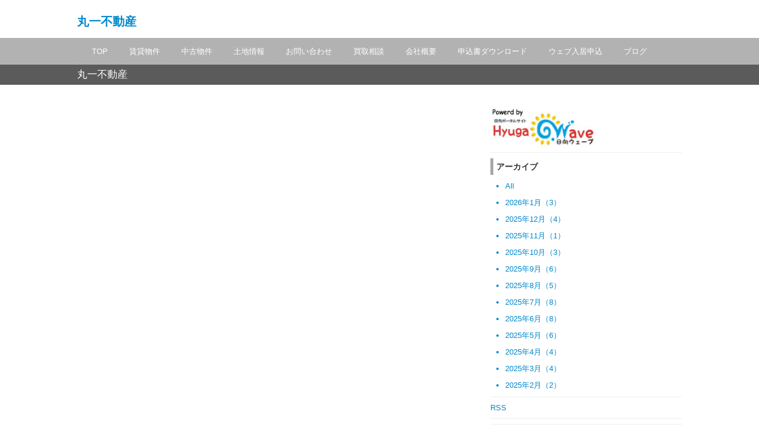

--- FILE ---
content_type: text/html
request_url: http://www.hyuga.jp/blog/page/marufudo?ds=1693494000&de=1696086000
body_size: 7747
content:
<!DOCTYPE html>
<html>
    <head>
        <meta charset="utf-8">
        <meta name="viewport" content="width=device-width,user-scalable=yes" />
        <title>丸一不動産 | 丸一不動産 ブログ　不動産のコンシェルジュ Hyuga Wave Blog</title>
        <meta name="description" content="日向市内・宮崎県北部地区の不動産を扱っております。気軽にお問い合せ下さい。">
        	<link type="text/css" rel="stylesheet" href="/public/assets/css/bootstrap.css?1440654502" />
       	<link type="text/css" rel="stylesheet" href="/public/assets/css/bootstrap-responsive.css?1441178614" />
         
       <!--固有のCSS-->
        	<link type="text/css" rel="stylesheet" href="/public/assets/css/blog/style.css?1443427678" />
        	<link type="text/css" rel="stylesheet" href="/public/assets/css/blog/userstyle/marufudo.css?1440654517" />

    </head>
    <body id="index">
        <div class="container">
            <br/>
            <div class="top_img_data">
                <a href="http://maru-fudousan.jp/">
                	<h1>丸一不動産</h1>
                </a>
            </div>
            
        </div>
        <div class="menu_wapper">
            <div class="container">    
                <div class="navbar navadd custam_menu">
                     <a class="btn btn-navbar"data-toggle="collapse"data-target=".nav-collapse">
                        <span class="icon-bar"></span>
                        <span class="icon-bar"></span>
                        <span class="icon-bar"></span>
                      </a>
                      <div class="nav-collapse">
                        <ul class="nav menu">
                            <li><a href="http://www.maru-fudousan.jp/"><i class="icon-angle-right"></i>TOP</a></li>
                            <li><a href="http://www.maru-fudousan.jp/chintais"><i class="icon-angle-right"></i>賃貸物件</a></li>
                            <li> <a href="http://www.maru-fudousan.jp/baibais"><i class="icon-angle-right"></i>中古物件</a></li>
                            <li><a href="http://www.maru-fudousan.jp/lands"><i class="icon-angle-right"></i>土地情報</a></li>
                            <li><a href="http://www.maru-fudousan.jp/infomation"><i class="icon-angle-right"></i>お問い合わせ</a></li>
                            <li><a href="https://maru-fudousan.jp/kaitori"><i class="icon-angle-right"></i>買取相談</a></li>
                            <li><a href="http://www.maru-fudousan.jp/company"><i class="icon-angle-right"></i>会社概要</a></li>
                            <li><a href="https://maru-fudousan.jp/download"><i class="icon-angle-right"></i>申込書ダウンロード</a></li>
                            <li><a href="https://maru-fudosan.com/app/applicant-form/"><i class="icon-angle-right"></i>ウェブ入居申込</a></li>
                            <li><a href="http://www.hyuga.jp/blog/page/marufudo"><i class="icon-angle-right"></i>ブログ</a></li>
                          
                        </ul>

                    </div><!--navbar end-->
                </div><!--navbar end-->
            </div><!-- container end-->
        </div><!-- menu_wapper end-->
             
        
<div id="main">
		<div style="background-color:#5b5b5b;color:#fff;font-size:17px;padding:8px">
			<div class="container">
			丸一不動産			</div>
		</div>
		<div class="container offset-bottom offset-top-min">
						
		<div class="row-fluid">
			<!-- ブログ記事エリア -->
			<div class="span8">
									
						
			</div><!-- ブログ記事エリアend -->
			
			<!-- sub area  -->
			<div class="span4">
				<br/>
								<a href="/index">
					<img style="width:180px" src="/public/assets/img/p_logo.png?1440654506" alt="" />				</a>
				<hr/>
					
				
				 				 <h4 class="archive">アーカイブ</h4>
				 <ul class="archive"><a href="/blog/page/marufudo"><li>All</li></a><a href="/blog/page/marufudo?ds=1767193200&de=1769871600"><li>2026年1月（3）</li></a><a href="/blog/page/marufudo?ds=1764514800&de=1767193200"><li>2025年12月（4）</li></a><a href="/blog/page/marufudo?ds=1761922800&de=1764514800"><li>2025年11月（1）</li></a><a href="/blog/page/marufudo?ds=1759244400&de=1761922800"><li>2025年10月（3）</li></a><a href="/blog/page/marufudo?ds=1756652400&de=1759244400"><li>2025年9月（6）</li></a><a href="/blog/page/marufudo?ds=1753974000&de=1756652400"><li>2025年8月（5）</li></a><a href="/blog/page/marufudo?ds=1751295600&de=1753974000"><li>2025年7月（8）</li></a><a href="/blog/page/marufudo?ds=1748703600&de=1751295600"><li>2025年6月（8）</li></a><a href="/blog/page/marufudo?ds=1746025200&de=1748703600"><li>2025年5月（6）</li></a><a href="/blog/page/marufudo?ds=1743433200&de=1746025200"><li>2025年4月（4）</li></a><a href="/blog/page/marufudo?ds=1740754800&de=1743433200"><li>2025年3月（4）</li></a><a href="/blog/page/marufudo?ds=1738335600&de=1740754800"><li>2025年2月（2）</li></a></ul>				 <hr/>
				 <a href="http://www.hyuga.jp/blog/rss?seg=marufudo">
				 RSS
				 </a>
				 <hr/>
				
				<hr/>
					        		
	        		<hr/>
		</div><!-- sub area end -->
		
	</div><!-- row end -->
	
</div><!-- container end -->
<script async src="//pagead2.googlesyndication.com/pagead/js/adsbygoogle.js"></script>      
					                   
            
        <hr/>

        <footer>
          丸一不動産｜宮崎県日向市の不動産情報 2014
		〒883-0014　宮崎県日向市原町2丁目112-1 TEL：0982-53-4489 / FAX：0982-53-4908<br/>
		 Powered by 日向ウェーブブログ | <a href="/admin/login">ログイン</a></p>
        </footer>
        
<script>
    var BASE_URL = "/";
</script>    
	<script type="text/javascript" src="/public/assets/js/jquery-1.9.0.min.js?1440654508"></script>
	<script type="text/javascript" src="/public/assets/js/jquery-ui-1.10.0.custom.min.js?1440654508"></script>
 <script src="//ajax.googleapis.com/ajax/libs/jquery/2.0.3/jquery.min.js"></script>
	<script type="text/javascript" src="/public/assets/js/bootstrap.js?1440654507"></script>
	<script type="text/javascript" src="/public/assets/js/smartRollover.js?1440654508"></script>
 <script type="text/javascript"
      src="http://maps.google.com/maps/api/js?v=3.1&sensor=false"></script>
      
<div id="fb-root"></div>
<script>(function(d, s, id) {
  var js, fjs = d.getElementsByTagName(s)[0];
  if (d.getElementById(id)) return;
  js = d.createElement(s); js.id = id;
  js.src = "//connect.facebook.net/ja_JP/sdk.js#xfbml=1&version=v2.4&appId=244788715681420";
  fjs.parentNode.insertBefore(js, fjs);
}(document, 'script', 'facebook-jssdk'));</script>

<!-- head 内か、body 終了タグの直前に次のタグを貼り付けてください。 -->
<script src="https://apis.google.com/js/platform.js" async defer>
  {lang: 'ja'}
</script>
<script>
  (function(i,s,o,g,r,a,m){i['GoogleAnalyticsObject']=r;i[r]=i[r]||function(){
  (i[r].q=i[r].q||[]).push(arguments)},i[r].l=1*new Date();a=s.createElement(o),
  m=s.getElementsByTagName(o)[0];a.async=1;a.src=g;m.parentNode.insertBefore(a,m)
  })(window,document,'script','//www.google-analytics.com/analytics.js','ga');

  ga('create', 'UA-66946644-1', 'auto');
  ga('send', 'pageview');

</script>

<script>!function(d,s,id){var js,fjs=d.getElementsByTagName(s)[0],p=/^http:/.test(d.location)?'http':'https';if(!d.getElementById(id)){js=d.createElement(s);js.id=id;js.src=p+'://platform.twitter.com/widgets.js';fjs.parentNode.insertBefore(js,fjs);}}(document, 'script', 'twitter-wjs');</script>   
<script type="text/javascript" src="http://www.hyuga.jp/public/analyze/marufudo/acc/acctag.js"></script>
    </body>
    
</html>

--- FILE ---
content_type: text/css
request_url: http://www.hyuga.jp/public/assets/css/blog/style.css?1443427678
body_size: 3625
content:
/* 
    Document   : style
    Created on : 2013/11/01, 11:20:54
    Author     : wataru
    Description:
        Purpose of the stylesheet follows.
*/

img{
	height:auto !important;
}
/*--index�p----*/
.article_wapper{
	border:solid #6b6b6b 1px;
	margin:12px 0;
	padding:5px;
}

.date{
	padding:3px;
	background-color:rgb(239,212,81);
	color:#000;
	margin-bottom:10px;
}
/*--index�p END----*/
#main{
    min-height: 800px;
}
hr{
	margin:8px 0;
}
.sns{
	border:solid rgb(176,176,176) 2px;
	background-color:#eeeeee;
	padding:3px;
}

.fb-like{
	padding-right:10px;
	float:left;
}

[id^="mapcanves_"] {
    width: 70%;
    height: 350px;
}
.wapper{
   color:#000;
}
/*--- article_body ---*/
.article_body,
.article_body div,
.article_body p{
	font-size:15px;
	color: #000;
    line-height: 1.8em;
}
.article_body font{
	font-size:initial !important;
	font-size:auto;
}

.article_body *{
	letter-spacing: 0.1em;
	word-break : break-all;
	
}


.article_body img{
    width: auto !important;
    max-width: 500px !important;
    height:auto !important;
    
}
.article_body span{
	font-size:100%;
}

/*--- article_body END---*/
.list_title{
   font-size: 120%;
   font-weight: bold;
   padding:8px;
   background-color: #FFF;
   border-left: solid 5px #074276;
   color:#000;
   line-height:1.5em;
}
.list_title:hover{
   background-color: #074276;  
   color:#fff;
}


.title_blog{
    border-bottomt: solid 10px #074276;
    margin: 20px 0;
}
h3{
    background-color: #074276;
    color: #FFF;
    font-size: 120%;
    text-align: center;
    padding: 5px;
    
}




/*==�R�����g�G���ACSS=*/
.c_title{
	background-color: #074276;
	color: #FFF;
	padding: 5px;
}
.comment_aria{
	margin-top:80px;
	border:solid #828282 1px;
	padding:8px;
	font-size:14px;
}
.comment_aria input{
	padding:3px;
}
.comment_aria textarea{
	width:90%;
	height:100px;
}
.comment_aria hr{
	border:none;
	border-bottom:solid #404040 1px;
	margin:20px 0;
}
.comment_aria h4{
	font-size:15px;
}
/*----*/
.sponsor{
	border:solid #9d9d9d 1px;
	margin:20px 0;
}
.sponsor span{
	background-color:rgb(0,138,223);
	color:#fff;
	padding:3px;
	display:block;
	margin-bottom:10px;
}
/*----*/
h1{
	font-size:20px;
}
p{
	line-height:2em !important;

}


.offset-top-min {
    padding-top: 20px;
}
.offset-top-middle {
    padding-top: 40px;
}
.offset-top{
    padding-top: 60px;
}

/*---margin css--*/
.margin-top-min {
    margin-top: 10px;
}
.margin-top-middle {
    margin-top: 40px;
}
.margin-top{
    margin-top: 60px;
}
.margin-bottom{
    margin-top: 30px;
}
/*---margin css END--*/


/*-------------------*/

ul.archive li{
	margin-bottom:10px;
}
h4.archive{
	margin-bottom:10px;
	border-left:solid 5px #a8a8a8;
	padding:5px;
}
/*-------------------*/

/*----�^�O---*/
p.tags {float: left;  margin-top: 0.5em; margin-bottom: 5px; font-size: 0.923em;}
p.tags span {padding: 3px 0 3px 25px; background: url("./img/icons.png") 0 -88px no-repeat;}
p.tags a {}
p.tags a:hover { text-decoration: none;}


p.cate span{
	padding: 3px 0 3px 25px; background: url("./img/icons.png") 0 -44px no-repeat;
}
/*----------*/

/*----prev next--------*/
.next_prev a {height: 22px; background: url("./img/icons.png") no-repeat; font: 0.9em "AdventProBold",sans-serif;}
.next_prev > .next a{
	padding: 3px 0 3px 25px; background: url("./img/icons.png") 0 -154px no-repeat;
}

.prev a{
	float: right; padding: 0 30px 0 0; background-position: 100% -132px;
	
}

/*--------------*/

@media (max-width: 768px) {
  .article_body img{
  	  
	    max-width: 100% !important;	
			
   }
   [id^="mapcanves_"] {
    width: 100%;
    height: 200px;
}
  .pagination{
  	margin:40px 0;
  }
}

--- FILE ---
content_type: text/css
request_url: http://www.hyuga.jp/public/assets/css/blog/userstyle/marufudo.css?1440654517
body_size: 2890
content:
/* 
    Document   : style
    Created on : 2013/10/05, 9:38:07
    Author     : wataru
    Description:
        Purpose of the stylesheet follows.
*/


.fiximg{
    position: fixed;
    width: 100%;
    z-index: -99;
}
.top_img_data{
    float:left;
}
.info_data{
    float:left;
    padding-top: 25px;
    margin-left: 70px;
    font-size: 16px;
    line-height: 1.5em;
}

*{
    font-family:'Lucida Grande',
    'Hiragino Kaku Gothic ProN', 'ヒラギノ角ゴ ProN W3',
     Meiryo, メイリオ, sans-serif !important;
    
}
a{
    text-decoration:none 
}
a:hover{
    text-decoration:none 
}
body{padding-top:0px;
background-color: #FFF;}

#logo_i{
    width: 100px;
}

img.logo{
    float: left;
    width: 240px;
   
}
button,input{
    font-size: 105% !important;
   font-family: 'メイリオ',Meiryo, Georgia, "Bitstream Charter", serif !important;
}
#main{
    position: relative;
}

.offset-top-min {
    padding-top: 20px;
}
.offset-top-middle {
    padding-top: 40px;
}
.offset-top{
    padding-top: 60px;
}

/*---margin css--*/
.margin-top-min {
    margin-top: 20px;
}
.margin-top-middle {
    margin-top: 40px;
}
.margin-top{
    margin-top: 60px;
}
.margin-bottom{
    margin-top: 30px;
}
/*---margin css END--*/

.offset-bottom{
    padding-bottom: 30px;
}
.natural_contents{
    background-color: #2F1B12;
   background-image: url('img/bk.png');
}
.zerocube_contents{
   /* background-color: #FFF;*/
    background-image: url('img/clear_bk.png');
}
.contents_speace{
   
   padding: 8px;
}
.text{
    font-size: 120%;
    line-height: 1.8em;
    color: #333333;
    padding: 10px;
    text-align: left;
}

.menu_wapper{
    margin-top: 10px;
    background-color:#B2B2B2
}

.custam_menu{
    background-color:#4484fe !important;
    height: auto;
    color: #FFF;
    margin: 0 !important;
}

.navbar .nav > li{
    /*
    background: -moz-linear-gradient(top,#BFD9E5, #63B0CF 50%,#0080B3 50%,#09C);
    background: -webkit-gradient(linear, left top, left bottom, from(#BFD9E5), color-stop(0.5,#63B0CF), color-stop(0.5,#0080B3), to(#09C));
    border: 1px solid #DDD;
    color: #FFF;
    */
    

}

.navbar .nav > li{
	
	background-color:#B2B2B2;
	border-radius:3px;
	
	
	font-family:arial;
	font-size:13px;
    text-align: center;
	text-decoration:none;
}
.navbar .nav > li:hover {
	
	background-color:#000;
}
.navbar .nav > li:active {
	position:relative;
	top:1px;
}


.navbar .nav > li > a {
  float: none;
  padding: 13px 11px;
  line-height: 19px;
  color: #FFF !important;
    text-shadow: none !important;
}



ul.menu li a:hover{
    color: #f60116 !important;
    
    text-shadow: none;
}

ul.menu li:hover{
    background-color: #FFF;
}




.top_bar{
    background-color: #B2B2B2;
    padding: 10px 8px;
}



#mapcanves img{
    max-width: none; 
}

footer{
    text-align: center;
    padding: 10px;
    background-image: url('./img/clear_bk.png');
}



--- FILE ---
content_type: text/plain
request_url: https://www.google-analytics.com/j/collect?v=1&_v=j102&a=63809283&t=pageview&_s=1&dl=http%3A%2F%2Fwww.hyuga.jp%2Fblog%2Fpage%2Fmarufudo%3Fds%3D1693494000%26de%3D1696086000&ul=en-us%40posix&dt=%E4%B8%B8%E4%B8%80%E4%B8%8D%E5%8B%95%E7%94%A3%20%7C%20%E4%B8%B8%E4%B8%80%E4%B8%8D%E5%8B%95%E7%94%A3%20%E3%83%96%E3%83%AD%E3%82%B0%E3%80%80%E4%B8%8D%E5%8B%95%E7%94%A3%E3%81%AE%E3%82%B3%E3%83%B3%E3%82%B7%E3%82%A7%E3%83%AB%E3%82%B8%E3%83%A5%20Hyuga%20Wave%20Blog&sr=1280x720&vp=1280x720&_u=IEBAAEABAAAAACAAI~&jid=376610950&gjid=1140624044&cid=1551916516.1769679350&tid=UA-66946644-1&_gid=1591845498.1769679350&_r=1&_slc=1&z=573978484
body_size: -283
content:
2,cG-QQLRE505W1

--- FILE ---
content_type: application/x-javascript
request_url: http://www.hyuga.jp/public/analyze/marufudo/acc/acctag.js
body_size: 806
content:
/* -------------------------------------------------------------------
* Copyright 2009 futomi  http://www.futomi.com/
* 2009-03-28
* ----------------------------------------------------------------- */
(function () {
/* -------------------------------------------------------------------
* URL of acclog.cgi
* ----------------------------------------------------------------- */
var acclog_cgi_url = 'http://www.hyuga.jp/public/analyze//acc/acclog.cgi';

/* ---------------------------------------------------------------- */
create_beacon();
function create_beacon() {
	var img = document.createElement("img");
	img.src = acclog_cgi_url + "?referrer=" + document.referrer + "&width=" + screen.width + "&height=" + screen.height + "&color=" + screen.colorDepth + "&epoch=" + new Date().getTime();
}
})();
